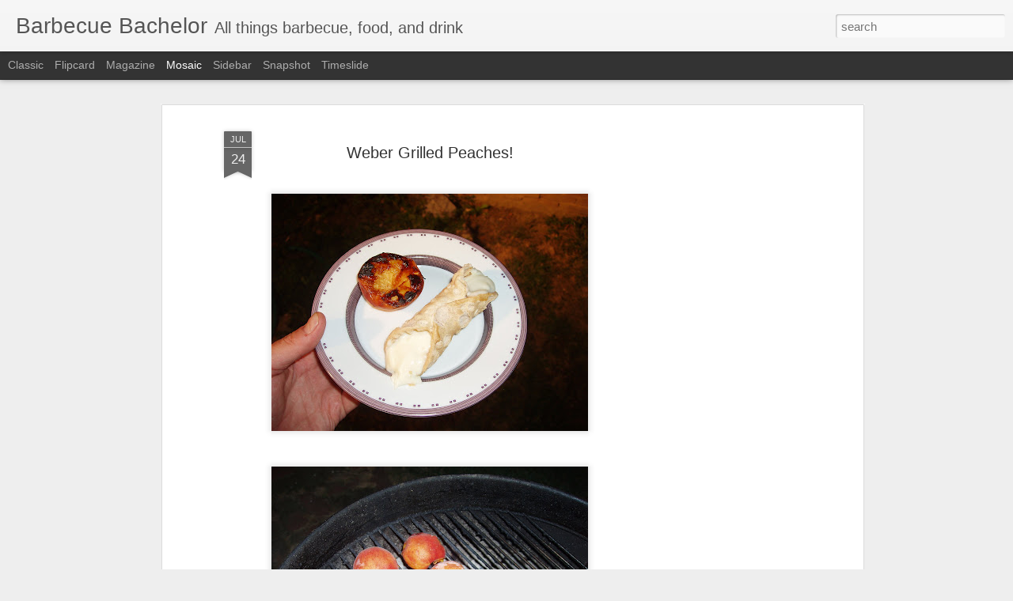

--- FILE ---
content_type: text/html; charset=utf-8
request_url: https://www.google.com/recaptcha/api2/aframe
body_size: 266
content:
<!DOCTYPE HTML><html><head><meta http-equiv="content-type" content="text/html; charset=UTF-8"></head><body><script nonce="99m9xTLSOu2bpArYe-1Bjw">/** Anti-fraud and anti-abuse applications only. See google.com/recaptcha */ try{var clients={'sodar':'https://pagead2.googlesyndication.com/pagead/sodar?'};window.addEventListener("message",function(a){try{if(a.source===window.parent){var b=JSON.parse(a.data);var c=clients[b['id']];if(c){var d=document.createElement('img');d.src=c+b['params']+'&rc='+(localStorage.getItem("rc::a")?sessionStorage.getItem("rc::b"):"");window.document.body.appendChild(d);sessionStorage.setItem("rc::e",parseInt(sessionStorage.getItem("rc::e")||0)+1);localStorage.setItem("rc::h",'1769301041913');}}}catch(b){}});window.parent.postMessage("_grecaptcha_ready", "*");}catch(b){}</script></body></html>